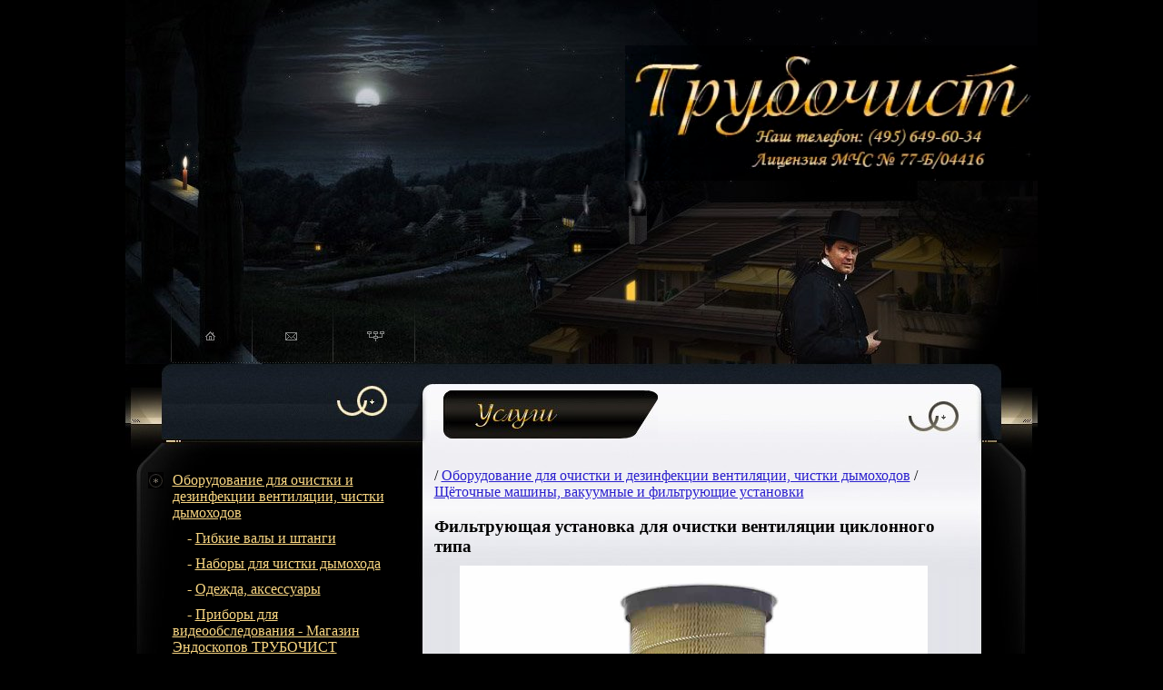

--- FILE ---
content_type: text/html; charset=utf-8
request_url: https://www.sweephelp.ru/shop/index.php?productID=312
body_size: 7243
content:
 <!DOCTYPE html PUBLIC "-//W3C//DTD XHTML 1.0 Transitional//EN" "http://www.w3.org/TR/xhtml1/DTD/xhtml1-transitional.dtd">
<html xmlns="https://www.w3.org/1999/xhtml">
<head>
<meta charset="utf-8" >
<meta name="viewport" content="width=device-width, initial-scale=1" >
<link rel="SHORTCUT ICON" href="/favicon.ico" />
<link rel="stylesheet" href="style0.css" type="text/css" />
<link  type="text/css" rel="stylesheet" href="/style1.css?v=7" media="screen">
<link rel="stylesheet" href="/style_m.css?ver=7" media="(max-width: 900px)">
<script src="/js/jquery-1.js"></script>
<meta http-equiv="Content-Type" content="text/html; charset=UTF-8" />	
<title>Установка для сбора удаляемой из вентиляции пыли</title>
<meta name="Description" content="Фильтрующая установка для очистки вентиляции циклонного типа">
<meta name="KeyWords" content="фильтрующая установка, чистка вентиляции" >
<link rel="canonical" href="/shop/index.php?productID=312"/>
<script language="javascript">
<!--


	function open_window(link,w,h)
	{
		var win = "width="+w+",height="+h+",menubar=no,location=no,resizable=yes,scrollbars=yes";
		newWin = window.open(link,'newWin',win);
		newWin.focus();
	}

	function open_printable_version(link)
	{
		var win = "menubar=no,location=no,resizable=yes,scrollbars=yes";
		newWin = window.open(link,'perintableWin',win);
		newWin.focus();
	}

	function confirmDelete(id, ask, url) 
	{
		temp = window.confirm(ask);
		if (temp) //delete
		{
			window.location=url+id;
		}
	}

	

	function confirmUnsubscribe() 
	{
		temp = window.confirm('Вы уверены, что хотите отменить регистрацию в магазине?');
		if (temp) //delete
		{
			window.location="index.php?killuser=yes";
		}
	}

	function validate() 
	{
		if (document.subscription_form.email.value.length<1)
		{
			alert("Пожалуйста, вводите email правильно");
			return false;
		}
		if (document.subscription_form.email.value == 'Email')
		{
			alert("Пожалуйста, вводите email правильно");
			return false;
		}
		return true;
	}
	function validate_disc()
	{
		if (document.formD.nick.value.length<1)
		{
			alert("Пожалуйста, введите Ваш псевдоним");
			return false;
		}

		if (document.formD.topic.value.length<1)
		{
			alert("Пожалуйста, введите тему сообщения");
			return false;
		}

		return true;
	}
	function validate_search()
	{

		if (document.Sform.price1.value!="" && ((document.Sform.price1.value < 0) || isNaN(document.Sform.price1.value)))
		{
			alert("Цена должна быть положительным числом");
			return false;
		}
		if (document.Sform.price2.value!="" && ((document.Sform.price2.value < 0) || isNaN(document.Sform.price2.value)))
		{
			alert("Цена должна быть положительным числом");
			return false;
		}

		return true;
	}

-->
</script>
</head>

	<body>	
<div id="main_table">
<div id="mmm" onclick="sh_menu()"><svg focusable="false" viewBox="0 0 24 24"><path d="M3 18h18v-2H3v2zm0-5h18v-2H3v2zm0-7v2h18V6H3z"></path></svg></div>
	<div id="top">
		<div class="yashare-auto-init" data-yashareL10n="ru" data-yashareQuickServices="yaru,vkontakte,facebook,twitter,odnoklassniki,gplus" data-yashareTheme="counter"></div> 
		<div id="logo">
		<a href="/" title="трубочист"><img src="/img/logo77.jpg" width=100% alt="трубочист" title="Сайт трубочиста"/></a>
		</div>
		<div id="map">
			<img src="/img/map.jpg" alt="трубочист" usemap="#map1" />' 

			<map name="map1" id="map1">
			<area shape="rect" coords="0,0,89,39" href="/" alt="Трубочист - главная" title="Трубочист - Главная" />
			<area shape="rect" coords="90,0,180,39" href="mailto:info@sweephelp.ru" alt="Трубочист - Email" title="Написать письмо трубочисту"/>
			<area shape="rect" coords="180,0,278,39" href="/map.php" alt="Трубочист - Карта сайта" title="Трубочист - Карта сайта" />'
			</map>
		</div>
	</div>
<div id="mid">
 <div id="left1" > 
  <div id="left2"><img src="/img/but_uslr.jpg" alt="Услуги трубочиста"></div>
  <div id="centr"> 
   <div id="left_menu1"> 		  <table id="uslugi">

	
	
	<tr>
	
	<td valign="top"><img src="/img/bul.jpg" alt="" />&nbsp;</td>

	<td>

		
		
  											<a href="index.php?categoryID=92" 
							>Оборудование для очистки и дезинфекции вентиляции, чистки дымоходов</a>
			<br />
  		
	</td></tr>

	
	
	<tr>
	
	<td valign="top">&nbsp;</td>

	<td>

					&nbsp;&nbsp;&nbsp;
		
		 - 
  											<a href="index.php?categoryID=101" 
												class="standardsmall" 
				>Гибкие валы и штанги</a>
			<br />
  		
	</td></tr>

	
	
	<tr>
	
	<td valign="top">&nbsp;</td>

	<td>

					&nbsp;&nbsp;&nbsp;
		
		 - 
  											<a href="index.php?categoryID=108" 
												class="standardsmall" 
				>Наборы для чистки дымохода</a>
			<br />
  		
	</td></tr>

	
	
	<tr>
	
	<td valign="top">&nbsp;</td>

	<td>

					&nbsp;&nbsp;&nbsp;
		
		 - 
  											<a href="index.php?categoryID=109" 
												class="standardsmall" 
				>Одежда, аксессуары</a>
			<br />
  		
	</td></tr>

	
	
	<tr>
	
	<td valign="top">&nbsp;</td>

	<td>

					&nbsp;&nbsp;&nbsp;
		
		 - 
  											<a href="index.php?categoryID=104" 
												class="standardsmall" 
				>Приборы для видеообследования - Магазин Эндоскопов ТРУБОЧИСТ</a>
			<br />
  		
	</td></tr>

	
	
	<tr>
	
	<td valign="top">&nbsp;</td>

	<td>

					&nbsp;&nbsp;&nbsp;
		
		 - 
  											<a href="index.php?categoryID=106" 
												class="standardsmall" 
				>Удаление жировых отложений</a>
			<br />
  		
	</td></tr>

	
	
	<tr>
	
	<td valign="top">&nbsp;</td>

	<td>

					&nbsp;&nbsp;&nbsp;
		
		 - 
  											<a href="index.php?categoryID=102" 
												class="standardsmall" 
				>Щётки для чистки вентиляции, ерши для чистки дымоходов</a>
			<br />
  		
	</td></tr>

	
	
	<tr>
	
	<td valign="top">&nbsp;</td>

	<td>

					&nbsp;&nbsp;&nbsp;
		
		 - 
  								<strong style="color:#f8efc7">
			Щёточные машины, вакуумные и фильтрующие установки	
			</strong>
			<br />

  		
	</td></tr>

	
	
	<tr>
	
	<td valign="top">&nbsp;</td>

	<td>

					&nbsp;&nbsp;&nbsp;
		
		 - 
  											<a href="index.php?categoryID=103" 
												class="standardsmall" 
				>Ядра, пробойники, инструмент для удаления завалов</a>
			<br />
  		
	</td></tr>

	
	
	<tr>
	
	<td valign="top">&nbsp;</td>

	<td>

					&nbsp;&nbsp;&nbsp;
		
		 - 
  											<a href="index.php?categoryID=107" 
												class="standardsmall" 
				>Дезинфекция вентиляции</a>
			<br />
  		
	</td></tr>

	
	
	<tr>
	
	<td valign="top"><img src="/img/bul.jpg" alt="" />&nbsp;</td>

	<td>

		
		
  											<a href="sale-of-chimneys.php" 
							>Дымоходы из нержавеющей стали сэндвич</a>
			<br />
  		
	</td></tr>

	
</table>
	<form action="index.php" method=get>


	
Поиск:
			<input type="text" name="searchstring" size="20" class="login"
				value="">
<input type="image" border=0 src="images/search_button.gif">

		<!--
				-->

	</form>
<br />
  <a class="faq_gray" href="javascript:open_window('cart.php',400,300);">Корзина</a> <table>
				<tr>
			<td>

 									<div class="cart" id="shpcrtgc">(нет товаров)</div>
					<div class="cart" id="shpcrtca"><br /></div>
 				
			</td>
		</tr>
		</table>	<a class=cartsmall href="index.php?shopping_cart=yes">Оформить заказ >></a>
<br /><br /><br />
<p class="segoe">Сертификаты</p>
		  <table class="uslugi">
                <tr><td>&nbsp;</td><td><a href="/shop/index.php?page=sertificat">Сертификаты соответствия на оборудование ТМ © Трубочист</a></td></tr>		  
			</table>
<p class="segoe">Инструкции</p>
		  <table class="uslugi">
                <tr><td>&nbsp;</td><td><a href="/shop/index.php?show_aux_page=1">Инструкции на оборудование<br>ТМ © Трубочист</a></td></tr>		  
			</table>	
			
<p class="segoe">Услуги</p>
		  <table class="uslugi">
                <tr><td>&nbsp;</td><td><a href="/obsled_dymohodov.php">обследование дымоходов</a></td></tr>		  
		  <tr><td> </td><td><a href="/chistka-dymohoda">чистка дымоходов</a></td></tr>
		  <tr><td></td><td><a href="/chistka_ventilyacii.php">очистка вентиляции</a></td></tr>
		  <tr><td></td><td><a href="/chistka_kaminov.php">чистка каминов</a></td></tr>
		  <tr><td></td><td><a href="/chistka-pechi">чистка печей</a></td></tr>
		  <tr><td></td><td><a href="/remont_kamina.php">ремонт каминов</a></td></tr>
		  <tr><td></td><td><a href="/remont-pechi">ремонт печей</a></td></tr>
		  <tr><td></td><td><a href="/kladka-kamina">кладка каминов</a></td></tr>
		  <tr><td></td><td><a href="/kladka-pechi">кладка печей</a></td></tr>
		  <tr><td></td><td><a href="/kladka-barbekyu">кладка барбекю</a></td></tr>
		   <tr><td></td><td><a href="/montazh-kaminov">монтаж каминов</a></td></tr>
		  <tr><td></td><td><a href="/chimney-installation">монтаж дымоходов</a></td></tr>
		  <tr><td></td><td><a href="/montazh-pechej">монтаж печей</a></td></tr>
		  <tr><td></td><td><a href="/oblitsovka-pechi">облицовка печей</a></td></tr>
		  <tr><td></td><td><a href="/remont_dymohodov.php">ремонт дымоходов</a></td></tr>
		  <tr><td></td><td><a href="/dogovor_uslug.php">договор обслуживания</a></td></tr>
		  </table>
<br /><br />
	<a href="/contacts.php" class="segoe">Контакты</a>
   
      <div class="t-my">
<img src="/img/russian-chimney-sweeps.jpg" alt="Лого Профессионального сообщества трубочистов России">
<p><a href="https://t.me/+5uXy-7yM7MYwOWUy">Профессиональное сообщество трубочистов России.</a></p>
<p>Делимся опытом, обсуждаем насущные проблемы.</p>
<p>Группа в telegram:</p>
<p><a href="https://t.me/+5uXy-7yM7MYwOWUy"><img src="/img/t-my-chimney.jpg" alt="QR-код группы в телеграмм Сообщества трубочистов России"></a>
<p id="t-my-bottom"><a href="https://t.me/+5uXy-7yM7MYwOWUy">https://t.me/+5uXy-7yM7MYwOWUy</a></p>
	</div>   
   </div>
  <div id="content"> 
            		
																			/ <a class="cat_kr" href="index.php?categoryID=92">Оборудование для очистки и дезинфекции вентиляции, чистки дымоходов</a>
																/ <a class="cat_kr" href="index.php?categoryID=105">Щёточные машины, вакуумные и фильтрующие установки</a>
							
<br /><br />

<table width="97%" border="0" cellspacing="1" cellpadding="2">
<tr>
<td valign="top" colspan="2" id="one"> 
	<h1>Фильтрующая установка для очистки вентиляции циклонного типа </h1></td></tr>
<tr><td width="200px" align="center">

<div class="highslide-gallery">		<a href="products_pictures/ciclon-sw.jpg" class="highslide" onclick="return hs.expand(this)">	
				<img src="products_pictures/ciclon-sw.jpg" 
					alt='Фильтрующая установка для очистки вентиляции циклонного типа ' title='Фильтрующая установка для очистки вентиляции циклонного типа ' border="0" />


	</div>

												 
			</td>
		</tr>

		 


		<form action="index.php?productID=312" method="post" name="MainForm1_312">

		
		
		
 
<tr><td>
		
											
						
							
								

						

	<tr><td colspan="2" style="padding: 10px">
<div><h2>Описание товара:</h2>
					<p><p>Фильтрующие установки циклонного типа нашли широкое применение в различных отраслях экономики. Их основным преимуществом является отсутствие сменных фильтрующих элементов, что существенно сокращает эксплуатационные расходы.</p>
<p>Очистка систем вентиляции выполняется внутри помещения, в связи с чем фильтрующая установка циклонного типа для очистки вентиляции имеет сменный фильтрующий элемент, который необходим для тонкой очистки отработанного воздуха. Но этот элемент предельно прост: это сложенная в два слоя фильтровальная ткань, расположенная под верхней крышкой. Её замена занимает не больше одной минуты, а одного квадратного метра ткани хватит на долгий период эксплуатации установки.</p>
<p>Фильтрующая установка циклонного типа для очистки вентиляции, размещена на двух колёсной тележке, что существенно упрощает её транспортировку, к месту выполнения работ. </p>
<p>Места присоединения воздуховодов имеют конусовидную форму, для быстрого и комфортного присоединения. Фиксация гибких воздуховодов осуществляется аспирационными хомутами.
<h2>Технические характеристики</h2>
<p>Габаритные размеры 1350х620х470 (В/Ш/Г) </p>
<p>Вес </p>
<p>Диаметр присоединяемого воздуховода - 250 мм. </p></p>
					</div> 
</td></tr>	<tr><td colspan="2" align="center">


						 
	
	<table width="194px" cellspacing="0" cellpadding="0" align="center">
												<tr>
													<td class="price"><span>97,000.00руб</span> </td>
													<td>



			<form action="index.php?categoryID=105&prdID=312" method=post
						name="HiddenFieldsForm_312" >
						

				
						
														<button onclick="javascript:open_window('cart.php?addproduct=312',400,300);" style="padding:0.5em 1em;margin:0 1em">Купить</button>

							
										
							
			</form>
			
	
		

</td>
												</tr>
											</table>

		


</td></tr>

	
	
	  	  <tr>
		<td colspan="2" style="padding-top: 20px"> 
			<h4> 
			<strong> 
				Рекомендуем посмотреть:
			</strong> 
			<h4>
				<div class="rekomend" border=0 width="80%">
				
									
													<a href="index.php?productID=202">
							<img border="0" src="./products_pictures/mini-new.jpg" style="float:right;max-width:25%"/>
							</a>
							<a href="index.php?productID=202">
								Вакуумная установка
							</a>
							<br style="clear:both" />
							
							<br />
											
							
					
							
					
									
													<a href="index.php?productID=282">
							<img border="0" src="./products_pictures/air_duct.jpg" style="float:right;max-width:25%"/>
							</a>
							<a href="index.php?productID=282">
								Гибкий воздуховод для чистки вентиляции
							</a>
							<br style="clear:both" />
							
							<br />
											
							
					
							
					
									
													<a href="index.php?productID=297">
							<img border="0" src="./products_pictures/protjag.jpg" style="float:right;max-width:25%"/>
							</a>
							<a href="index.php?productID=297">
								Щеточная машина для чистки вентиляции от пыли
							</a>
							<br style="clear:both" />
							
							<br />
											
							
					
							
					
								</div>
		</td>
	  </tr>
	  	  

	  <tr>
		<td colspan=2>
			<p class="pageSeparator">
			<p>
				<a name="inquiry"></a>
				
				<h4>Желаете купить, но есть вопросы?</h4>

				
				<p>
				<form name="form1" method="post" action="index.php#inquiry" style="width:99%"  onsubmit='return checkForm();'>
				Ваше имя:<br />
				<input name="customer_name" type="text" size="30" value="" style="width:90%;font-size:1em"><br />

				Email:<br />
				<input name="customer_email" type="text" size="30" value="" style="width:90%;font-size:1em">

				
				<input name="message_subject" type="hidden" size="40" value="Фильтрующая установка для очистки вентиляции циклонного типа " style="width:90%;font-size:1em">
				<br>
				Ваш вопрос: <br>
				<textarea name="message_text" cols="50" rows="10" style="width:90%;padding:0;font-size:1em"></textarea>
	<br><br>
	<input type="checkbox" value="0" name="terms" style="width:auto"> Я согласен с <a href="/terms1.html" target="_blank">Условиями использования</a> и <a href="/terms.html" target="_blank">Политикой конфиденциальности</a> 
	<br><br>
				
				<input type="submit" value="Oтправить" style="padding:0.5em">
				<input type="hidden" name="request_information" value="yes">
				<input type="hidden" name="productID" value="312">
				</p>

				</form>
<br />
					
	

</td></tr></table>




		<script language='JavaScript'>
	
		 function checkForm() {
	   if (!document.forms['form1'].terms.checked==true) {
        alert('Для продолжения необходимо согласиться с политикой конфиденциальности');
        return false;
    }
  }

		</script>
</div>
</div>
  </div> <!--centr  -->
 </div> <!--left1 -->
<div style="clear:both;"></div>
</div> <!--mid -->
 <div id="left3" > 
  <div id="left4">
<div class="vcard">
   <div class="fn org"> ООО «Трубочист»</div>
    <div class="adr">
     <span class="locality">143005, Московская область, город Одинцово</span>,<br />
     <span class="street-address">улица Можайское шоссе, дом. 8</span>    
    </div>
    <div>Тел.<span class="tel">+7(495)649-60-34</span></div>
     <span class="url">www.sweephelp.ru</span>
     <span class="geo">
     <span class="latitude">
     <span class="value-title" title="55.8364830"> </span>     
     <span class="longitude">
      <span class="value-title" title="37.5497810"> </span>
     </span>
     <span class="category">
      <span class="value-title" title="Камины, печи, Трубочисты"> </span>
     </span></span></span>
<p style="text-indent:0"><a href="/o_kompanii.php" title="О Компании Трубочист"> О Компании</a></p>
   </div>
<div id="count"><p>
<!--

		<script type="text/javascript" src="//yandex.st/share/share.js" charset="utf-8"></script>
<!-- Yandex.Metrika informer -->
<a href="https://metrika.yandex.ru/stat/?id=19424587&amp;from=informer"
target="_blank" rel="nofollow"><img src="https://metrika-informer.com/informer/19424587/3_1_FFFFFFFF_EFEFEFFF_0_pageviews"
style="width:88px; height:31px; border:0;" alt="Яндекс.Метрика" title="Яндекс.Метрика: данные за сегодня (просмотры, визиты и уникальные посетители)" class="ym-advanced-informer" data-cid="19424587" data-lang="ru"></a>
<!-- /Yandex.Metrika informer -->

<!-- Yandex.Metrika counter -->
<script type="text/javascript" >
   (function(m,e,t,r,i,k,a){m[i]=m[i]||function(){(m[i].a=m[i].a||[]).push(arguments)};
   m[i].l=1*new Date();
   for (var j = 0; j < document.scripts.length; j++) {if (document.scripts[j].src === r) { return; }}
   k=e.createElement(t),a=e.getElementsByTagName(t)[0],k.async=1,k.src=r,a.parentNode.insertBefore(k,a)})
   (window, document, "script", "https://mc.yandex.ru/metrika/tag.js", "ym");

   ym(19424587, "init", {
        clickmap:true,
        trackLinks:true,
        accurateTrackBounce:true,
        webvisor:true
   });
</script>
<noscript><div><img src="https://mc.yandex.ru/watch/19424587" style="position:absolute; left:-9999px;" alt="" /></div></noscript>
<!-- /Yandex.Metrika counter -->

<!--/noindex-->
<!-- Google отслеживание -->
<script type="text/javascript">
  var _gaq = _gaq || [];
  _gaq.push(['_setAccount', 'UA-37986805-2']);
  _gaq.push(['_trackPageview']);
  (function() {
    var ga = document.createElement('script'); ga.type = 'text/javascript'; ga.async = true;
    ga.src = ('https:' == document.location.protocol ? 'https://ssl' : 'http://www') + '.google-analytics.com/ga.js';
    var s = document.getElementsByTagName('script')[0]; s.parentNode.insertBefore(ga, s);
  })();
function sh_menu(sw){
if ($('#left_menu1').css('display')=='none'){$('body,html').animate({'scrollTop':0}, 300);$('#left_menu1').show(300); return 0;} else { $('#left_menu1').hide(300); return 0;}}
</script>
</noscript>

<script>
function sh_menu(sw){
if ($('#left_menu1').css('display')=='none'){$('body,html').animate({'scrollTop':0}, 300);$('#left_menu1').show(300); 
return 0;} else { $('#left_menu1').hide(300); return 0;}}
</script>


<!-- BEGIN JIVOSITE CODE  -->
<script type='text/javascript'>
(function(){ var widget_id = '8xxu7spbs0';var d=document;var w=window;function l(){var s = document.createElement('script'); s.type = 'text/javascript'; s.async = true;s.src = '//code.jivosite.com/script/widget/'+widget_id; var ss = document.getElementsByTagName('script')[0]; ss.parentNode.insertBefore(s, ss);}if(d.readyState=='complete'){l();}else{if(w.attachEvent){w.attachEvent('onload',l);}else{w.addEventListener('load',l,false);}}})();
</script>
<!--  END JIVOSITE CODE -->
<br><span style="color:#FFFFFF;font-size:0.8em">© ООО «Трубочист», 2008-2024гг.</span>
</div>
<div class="nopc tlf"><a href="tel:+74956496034" title="позвонить трубочисту"><img src="/img/tel.png" alt="трубочист"></a></div>
<div style="position:fixed;right:100%;"><script async="async" src="https://w.uptolike.com/widgets/v1/zp.js?pid=lfbc5ed594a23af8e84466a2bf68899140fa06d809" type="text/javascript"></script></div><div style="position:fixed;right:100%;"></div></body>
</html>

--- FILE ---
content_type: text/css; charset=utf-8
request_url: https://www.sweephelp.ru/shop/style0.css
body_size: 887
content:
* {
  margin: 0;
  padding: 0;
}

body {
  background-color: #000000;
  
}
img {
  border: none;
}
td {
  vertical-align: top;
}
a {
  color: #f9d681;
  font: 14px Times New Roman;
  text-decoration: underline;
}
a:hover {
  text-decoration: none;
}

p {
  color: #000;
  font: 14px Times New Roman;
  margin-bottom: 5px;
}
#main_table {
  width: 1005px;
  margin: 0 auto;
}
#top {
  background-image: url(/img/bg_top.jpg);
  height: 400px;
  vertical-align: top;
}
#logo {
  padding-left: 550px;
  padding-top: 25px;
}
#map {
  float:left;
  padding-left: 50px;
  padding-top: 203px;
}
#mid {
  background-image: url(/img/bg_mid.jpg);
  background-position: 0 0;
}

#mid_top {
  background-image: url(/img/bg_midtop.jpg);
  width: 100%;
  background-repeat: no-repeat;
}
#mid_top td{
  padding: 25px 0 0 50px;
  height: 90px;
  vertical-align: top;
}

#bot {
  background-image: url(/img/bg_bot.jpg);
  background-repeat: no-repeat;
  height: 200px;
}

#text {
  margin: 0 80px 0 30px;
}

#text a {
  color: #4a3400;
}

#uslugi {
  margin-left: 30px;
  color: #f9d681;
}
#uslugi td {
  padding: 5px;
}

#menu {
  margin-top: 40px; margin-left: 20px;
}

#menu td {
  padding: 5px;
}
#copyright td {
  padding: 30px 0 0 70px;
}
#copyright p {
  color: #f9f9fa;
  font-size: 12px;
}
h1 {
  color: #000;
  font: bold 17px Times New Roman;
  margin-bottom: 10px;
}
.formtext, .formtextarea {
  width: 90%;
  margin: 5px 0;
}

.formtextarea {
  height: 150px;
}

.one {
  margin: 10px 0;
  border-bottom: 2px dotted #aaa;
}

h2 {
    color: #000;
  font: bold 16px Times New Roman;
}

h2 a {
    color: #000;
  font: bold 17px Times New Roman;
  text-decoration: underline;
}
.otvet {
   text-align: right;
}

#price tr {
  border: solid 2px #c1c1c2;
}

#price td {
  padding: 10px;
}

#price {
  color: #000;
  font: 15px Times New Roman;
  
}
.prim ul {
  margin-left: 0px;
}
#text ul {
  margin-left: 70px;
  color: #000;
  font: 14px Times New Roman;
  margin-bottom: 5px;
}

.prim, .prim ul li {
  font-size: 12px;
}

#photog td{
  padding: 10px;
}

#t_cat td{
   padding: 10px; 
}

.br {
  height: 20px;
}

textarea {font-family: Verdana, Arial, Helvetica, sans-serif; font-size: 10px; color:#333333;}

.pole_zakaz {
	font-family: Verdana, Arial, Helvetica, sans-serif;
	font-size: 10px;
	padding-right: 0px;
	padding-left: 0px;
	margin-left: 0px; 
	margin-right: 0px;
	margin-top: 0px; 
	margin-bottom: 10px;
	text-align: left;
	font-weight: normal;
}

.text {
	font-family: Verdana, Arial, Helvetica, sans-serif;
	font-size: 10px;
	padding-right: 0px;
	padding-left: 0px;
	margin-left: 5px; 
	margin-right: 5px;
	margin-top: 0px; 
	margin-bottom: 5px;
}

.of_zak a {
  font-size: 20px;
}

#cp {
  color: #fdfdfd;
  margin-left: 40px;
}

#cp td {
  padding-top: 20px;
}

.cat {
  font-weight: bold;
}

.compare_table td{padding:0.5em;border:1px solid #000;}
.compare_table img{max-width:200px;}


--- FILE ---
content_type: text/css; charset=utf-8
request_url: https://www.sweephelp.ru/style1.css?v=7
body_size: 3708
content:
*{margin:0;padding:0}body{background-color:#000000}ul{list-style:disc}img{border:none}td{vertical-align:top}a{color:#f9d681;font:1em Times New Roman;text-decoration:underline}a:hover{text-decoration:none;color:#f8efc7}p{color:#000;font-size:1em;font-family:"Times New Roman";margin-bottom:5px;margin-top:15px;line-height:1.2em;text-align:justify;text-indent:0}table{border-spacing:0}table td{padding:0} .select select{position:absolute;width:190px;height:30px;left:0;top:0;opacity:.4;filter:alpha(opacity=40)}.select select.transparent{opacity:0;filter:alpha(opacity=0)}.select{display:inline-block;position:relative}.select span{background-image:url('/img/select_bg.png');display:block;cursor:pointer;height:30px;line-height:30px;text-align:left}.select .left{background-position:0 0;padding-left:10px;background-repeat:no-repeat}.select .button{background-position:right -80px;padding-right:30px;background-repeat:no-repeat}.select .center{background-position:left -40px;background-repeat:repeat-x;width:150px} #main_table{width:1005px;margin:0 auto}#top{position:relative;background-image:url(/img/bg_top.jpg);height:400px;vertical-align:top;background-repeat:no-repeat}#logo{padding-left:550px;padding-top:50px}#map{float:left;padding-left:50px;padding-top:260px;position:absolute;top:78px}#mid{background-position:0 0;height:100%;position:relative;overflow:visible}#mid_top{background-image:url(/img/bg_midtop.jpg);width:100%;background-repeat:no-repeat}#mid_top td{padding:25px 0 0 50px;height:90px;vertical-align:top}#bot{background-image:url(/img/bg_bot.jpg);background-repeat:no-repeat;height:200px}#text{margin:0 80px 0 50px}#text a,article a,#content a{color:#2b20ce}article a:hover{color:#f76f54;text-decoration:underline}#uslugi, .uslugi{margin-left:20px}#uslugi td,.uslugi td{padding:5px}#menu{margin-top:10px;margin-left:20px}#menu td{padding:5px}#copyright td{padding:50px 0 0 70px}#copyright p{color:#f9f9fa;font-size:12px;text-indent:0}h1{color:#000;font:bold 1.2em Times New Roman;margin-bottom:10px}.formtext,.formtextarea{width:90%;margin:5px 0}.formtextarea{height:150px}.one{margin:0;border-bottom:2px dotted #aaa}h2,h3,h4,h5,h6,h7,h8{color:#000;font:bold 1.17em Times New Roman;margin-top:20px;margin-bottom:10px}h2 a{color:#000;font:bold 1.17em Times New Roman;text-decoration:underline}.otvet{text-align:right}#price tr{border:solid 2px #c1c1c2}#price td{padding:10px}#price{color:#000;font:15px Times New Roman}.prim ul{margin-left:0}#text ul{margin-left:70px;color:#000;font:14px Times New Roman;margin-bottom:5px}.prim,.prim ul li{font-size:12px}#photog td{padding:10px}#t_cat td{padding:10px}.br{height:20px}textarea{font-family:Verdana,Arial,Helvetica,sans-serif;font-size:10px;color:#333333}.pole_zakaz{font-family:Verdana,Arial,Helvetica,sans-serif;font-size:10px;padding-right:0;padding-left:0;margin-left:0;margin-right:0;margin-top:0;margin-bottom:10px;text-align:left;font-weight:normal}.text{font-family:Verdana,Arial,Helvetica,sans-serif;font-size:10px;padding-right:0;padding-left:0;margin-left:5px;margin-right:5px;margin-top:0;margin-bottom:5px}.of_zak a{font-size:20px}#copyright li a{font-size:12px}#copyright ul{padding-left:10px}.tab_kuz td{padding:10px}#elm1{height:500px}hr{margin:15px 0}#rubric a{color:#000000;text-decoration:none}#rubric a:hover{text-decoration:underline}#add_rubric a{color:#F9D681;text-decoration:none}#add_rubric a:hover{text-decoration:underline}.newannon fieldset{padding:10px 10px;font-size:0.8em}.newannon legend{font-size:0.8em}.catalog{padding:2px 2px;border:1px solid black;border-spacing:0;border-collapse:collapse}.snip_table{border:1px solid;text-align:center;border-collapse:collapse}td.snip_table{border-spacing:0}.article{border-collapse:collapse}.article td{border:1px solid;border-spacing:0;padding:5px;font-size:14px}.price,.price td{border:1px solid black;padding:5px;border-spacing:0;border-collapse:collapse;font:13px Arial;vertical-align:middle}.price th{padding:0.5em}.price h2{font-size:18px}.price h3{font-size:14px}#uslugi p,#menu2 p,.uslugi p{color:#f8efc7;text-indent:0;border:1px #f8efc7 dotted;padding:3px}.article{margin:10px 10px 15px 10px}h3 a{font:bold 14px Verdana}li{margin-bottom:5px;text-align:justify}ul,ol{margin-top:0.6em; list-style-position:outside;font-size:1em;margin-left:15px;margin-bottom:5px}.yashare-auto-init, .ya-share2{position:absolute;width:300px;right:150px;bottom:-75px;text-align:right;z-index:100}#left1{width:100%;background:url("/img/bg_midtop.jpg");position:relative;overflow:hidden;background-repeat:no-repeat;box-sizing:border-box}#left2{position:absolute;left:350px;top:30px;overflow:visible;height:100%}#left_menu1{float:left;width:300px;height:100%;overflow:visible;box-sizing:border-box}#centr{position:relative;margin-top:115px;background:url(/img/bg_mid.jpg);float:left;overflow:visible;height:100%;box-sizing:border-box}#content{float:left;width:590px;padding-right:60px;padding-left:40px;padding-bottom:0.5em;height:100%;position:relative}#mmm{display:none;}#left3{width:1005px;margin:0 auto;/* background-image:url(/img/bg_bot.jpg);*/height:150px;position:relative;margin-top:0}#left4{width:100%;margin:0 auto;position:relative;padding-top:0px;padding-left:70px;box-sizing:border-box}#count{right:0;width:460px;bottom:0;float:left;}.podzag{font-family:Verdana;font-size:110%;font-weight:normal}#menu2{margin-top:-5px}.menu_art p{color:#fff;font-size:0.9em}.div_left{float:left}.r10{margin-right:10px}.vcard{color:#fff;font-size:12px;width:29%;float:left}.beg_stroka{position:relative;left:685px;width:205px;font-size:0.9em;color:#F9D681}#left_menu1 form,#cart_info{margin-left:50px;margin-top:2em;color:#f9d681}.faq_gray,.cartsmall{margin-left:50px}.perezvon{color:#0c0c0c;font-size:1.3em;display:block;position:fixed;width:200px;height:30px;right:-5px;top:1px;border-radius:15px;padding:7px;text-align:center;z-index:1010;cursor:pointer}.perezvon a{color:#0c0c0c;font-size:1em}.cent1{color:#f9d681;position:fixed;width:500px;top:10%;left:50%;margin-left:-280px;margin-top:20px;box-shadow:rgba(0,0,0,0.506) 0 0 15px 0;border:1px solid black;border-radius:10px;height:300px;background:#1a212b;padding:10px;display:none;z-index:1000}.cent1 table{margin-left:30px;border-spacing:7px 5px}.cent1 input,.cent1 textarea{font-size:0.9em}.cent1 button{font-size:0.8em;padding:3px;margin:0;border-color:#fff}.cent1 td{font-size:1.1em;vertical-align:top}.of_zak{width:100%;text-align:center}#c22:hover{transform:rotate(270deg);transition:transform 1s linear;-o-transform:rotate(270deg);-ms-transform:rotate(270deg);-moz-transform:rotate(270deg);-webkit-transform:rotate(270deg)}#c22{transform:rotate(0deg);transition:transform 1s linear;-o-transform:rotate(0deg);-ms-transform:rotate(0deg);-moz-transform:rotate(0deg);-webkit-transform:rotate(0deg);background-image:url('/tel.svg');width:45px;height:45px;display:block;float:left;margin-right:-5em;background-position:center;background-repeat:no-repeat;position:absolute;left:20px}.perezvon button{border-radius:24px;background:#08b8e8;width:175px;height:46px;white-space:nowrap;border:none;cursor:pointer;color:#FFF;padding-top:0.1em}.figure{margin:0.5em;}figure p. .figure p{text-indent:0;text-align:center} figcaption,figcaption p, .figure p{font-size:0.9em;font-style:italic;text-align:center}.menu{margin-left:3em;padding:0} .podmenu{margin-left:0.1em}.podmenu p{color:#FFF;font-size:0.9em;text-align:left}.menu li{font-size:1.4em;color:#f9d681;line-height:1.9em;list-style:disc;padding-left:0;list-style-position:outside}.menu p{color:#FFFFFF;text-indent:0;font-size:1.1em}.podmenu li{list-style:none;font-size:0.75em;background:none;padding:0;text-align:left;line-height:1.4em}.segoe{font-family:'Times New Roman','Arial';font-size:1.2em;color:#f9d681;text-indent:0}
#lightbox_bg,#lightbox_bg1{display:block;width:100%;height:100%;padding:1em 0 1em 0}
#lightbox_window,#lightbox_window1{display:block;-moz-box-shadow:5px 5px 26px rgba(0,0,0,0.5);-webkit-box-shadow:5px 5px 26px rgba(0,0,0,0.5);box-shadow:5px 5px 26px rgba(0,0,0,0.5);-moz-border-radius:8px;-webkit-border-radius:8px;border-radius:8px}
.modal_okno_container,.modal_okno_container1{position:relative}.modal_okno_container .lw_close,.modal_okno_container1 .lw_close1{display:block;width:26px;height:25px;position:absolute;top:20px;right:20px;background:url(/img/close.png) 0 0 no-repeat;cursor:pointer}.modal_okno_container .lightbox_window_content,.modal_okno_container1 .lightbox_window_content1{padding:37px 47px;font-size:11pt}.lightbox_window_content .title_level_1,.lightbox_window_content1 .title_level1_1{padding:0 0 22px;text-align:left;font-weight:400;font-size:18pt}.lightbox_window_content .form_content .input_line,.lightbox_window_content1 .form_content .input_line1{padding:0 52px 20px 0}.lightbox_window_content .form_content .input_line.for_textarea,.lightbox_window_content1 .form_content1 .input_line1.for_textarea{padding:0 26px 20px 0}.lightbox_window_content .form_content .input_line.for_checkbox,.lightbox_window_content1 .form_content1 .input_line.for_checkbox{margin:-5px 0 0;padding:0 0 20px}.lightbox_window_content .form_content .block_submit{position:relative;padding:0 44px 0 0}.lightbox_window_content .form_content .block_submit .button_red{width:100%}.button_red{display:inline-block;width:auto;height:50px;padding:0 22px;line-height:50px;vertical-align:top;text-transform:uppercase;text-decoration:none;text-align:center;color:#fff;font-size:12pt;font-weight:500;background:#da0000;cursor:pointer;-moz-border-radius:2px;-webkit-border-radius:2px;border-radius:2px}.lightbox_window_content .form_content .block_submit .icon_ajax_animation{display:block;width:16px;height:16px;overflow:hidden;position:absolute;top:18px;right:20px;z-index:5}.lightbox_window_content .title_level_1{padding:0 0 22px;text-align:left;font-weight:400;font-size:18pt}.lightbox_window_content .form_content .input_line input[type=text].input_user_telephone{padding:13px 12px 13px 38px;background:url(/img/telephone.png) 12px center no-repeat;width:100%}.input_user_email{padding:13px 12px 13px 38px;background:url(/img/email.png) 12px center no-repeat;width:100%}.lightbox_window_content .form_content .input_line input[type=text],.lightbox_window_content .form_content .input_line input[type=password],.lightbox_window_content .form_content .input_line textarea{width:100%}textarea{width:200px;height:60px;padding:13px 12px;font-size:11pt;color:#383838;background-color:#fff;border:1px solid #858585;resize:none;border-radius:3px;-moz-border-radius:3px;-webkit-border-radius:3px}.f25-100{width:25%;margin:0;margin-right:1%;display:inline-block}.f30-100{width:32%;margin:0;margin-right:0.5%;display:inline-block} .f50-100{width:49%;margin:0;display:inline-block} .f70-100{width:70%;margin:0;float:left}.f100{width:98%;clear:both;margin:auto;}.furanflex{width:290px;height:300px;float:right}figure img,figure p {width:99%;display:inline-block;text-align:center}.figure img{display:inline-block;text-align:center}blockquote{border-left:5px solid #000;padding-left:0.5em}blockquote,blockquote p{font-style:italic}.clear{clear:both}.nopc{display:none}.nomob{display:block}.tr_s td,.tr_s p{font-weight:bold;background-color:#EAEAEA;text-align:center}.left{text-align:left}.right{text-align:right}@media print{.printSelected > *{display:none} .printSelected >.printSelection{display:block;padding:0} .logo td{border-spacing:0;border-collapse:collapse;font-size:0.7em;vertical-align:top;margin:0;padding:0}h1{font-size:0.9em}.price tr{border:solid 2px #000}.price td{padding:0.5em;border:solid 1px #000;border-spacing:0;border-collapse:collapse}.price{color:#000;font:12px Times New Roman}.tr_s{font-weight:bold}.price{border:solid 1px #000;border-spacing:0;border-collapse:collapse} }.printSelection{display:none}.padding-left3{padding-left:3%;}th p{margin:0;padding:0.5em;text-align:center;font-weight:bold !important;}.price p{font-size:1.15em; font-family: Times;}.zona{width:67%;float:left;}.zona p{color:#fff;font-size:0.8em;margin:0 0 0 2.5em;} .c2 img{display:inline-block;width:65%;} .c2{text-align:center;margin:1em 0.5%;border:1px solid #cecece;padding:0.5em;box-sizing:border-box;} .c2 p{margin:0;line-height:1.2em}.highslide-gallery img{max-width:90%}.ps td{text-align:center;font-size:1.3em !important;font-weight:bold;padding:0.5em !important;}
.f-right{float:right;margin-left:1%;margin-right:0;} .fl-center{display:flex;align-items:center;justify-content:center;}
.tlf{position:fixed;top:1em;right:0.5em;background-color: #fff;padding: 0.5em;border-radius: 15%; box-shadow: 0px 0px 10px #000;}
.sovet{font-style: italic; padding: 0.5em 1em 1em 1em;border: 1px solid #bbbbbb;box-shadow: 3px 3px 8px 7px #cecece; width: 92%; margin: 2em auto;border-radius: 0.5em;}
.t-my{text-align:center;margin:2em 1em 3em 1em;}.t-my p{text-align:center;color:#fff}.t-my img{width:85%}
.col50{flex-basis:50%;display:flex}.col30{flex-basis:33%;display:flex} .col30 img{width:100%} .col2{display: flex;    align-content: space-between; flex-wrap: wrap; flex-basis: 100%;} .col2 div{flex-basis:100%} .pleft p{text-align:left} .pcenter p{text-align:center}
#menu_norms a, #menu_norms span{display: inline-block; padding: 0.2em 0.5em;;margin-right: 0.2em;}
#menu_norms a:hover{background-color:#f9d670;text-decoration: none;}
#menu_norms .act{background-color:#f9d670}
#menu_norms{border-bottom: 1px solid #000;border-top: 1px solid #000;margin-bottom: 1em;}
.kolonki{display:flex;gap:0.5em;}.kolonki img{width:100%}.kolonki p{margin-top:0;}
.right-col{padding-left:0.5em;border-left:1px solid #dbdbdb;}

--- FILE ---
content_type: text/css; charset=utf-8
request_url: https://www.sweephelp.ru/style_m.css?ver=7
body_size: 2069
content:
*{margin:0;padding:0}body{background-color:#000000;width:99%;box-sizing:border-box;margin:0 auto}.net{display:none}img{border:none}td{vertical-align:top}a{color:#f9d681;font:1em Times New Roman;text-decoration:underline}a:hover{text-decoration:none;color:#f8efc7}p{color:#000;font:1em Times New Roman;margin-bottom:5px;text-align:justify;}table{border-spacing:0}table td{padding:0}.select select{position:absolute;width:190px;height:30px;left:0;top:0;opacity:.4;filter:alpha(opacity=40)}.select select.transparent{opacity:0;filter:alpha(opacity=0)}.select{display:inline-block;position:relative}.select span{background-image:url('/img/select_bg.png');display:block;cursor:pointer;height:30px;line-height:30px;text-align:left}.select .left{background-position:0 0;padding-left:10px;background-repeat:no-repeat}.select .button{background-position:right -80px;padding-right:30px;background-repeat:no-repeat}.select .center{background-position:left -40px;background-repeat:repeat-x;width:150px}#main_table{width:99%;margin:0 auto}#top{position:relative;background-image:none;height:auto;vertical-align:top;background-repeat:no-repeat}#logo{padding-left:28px;padding-top:0;width:90%}#map{display:none;float:left;padding-left:50px;padding-top:50px;position:absolute;top:78px}#mid{display:block;position:relative;background-image:none;background-color:#FEFEFE;border-radius:10px;padding:10px;//margin:5px;height:100%;padding-left:0;padding-right:0;padding-top:20px;padding-bottom:20px;width:100%}.yashare-auto-init{right:10px;bottom:20px;float:right}#mid_top{background-image:url(img/bg_midtop.jpg);width:100%;background-repeat:no-repeat}#mid_top td{padding:25px 0 0 50px;height:90px;vertical-align:top}#bot{background-image:url(img/bg_bot.jpg);background-repeat:no-repeat;height:200px}#text,article{margin:0.5em 0 0 0}#text a,article a{color:#4a3400}article a{}article a:hover{color:#f76f54;text-decoration:underline}#uslugi{margin:10px}#uslugi td{padding:5px}#menu{margin-top:10px;margin-left:2px}#menu td{padding:5px}#menu p{padding-right:20px}#copyright td{padding:50px 0 0 70px}#copyright p{color:#f9f9fa;font-size:12px;text-indent:0}h1{color:#000;font:bold 1.2em Times New Roman;margin-bottom:10px}.formtext,.formtextarea{width:90%;margin:5px 0}.formtextarea{height:150px}.one{margin:0 0;border-bottom:2px dotted #aaa}h2{color:#000;font:bold 1.17em Times New Roman}h2 a{color:#000;font:bold 1.0em Times New Roman;text-decoration:underline}.otvet{text-align:right}#price tr{border:solid 2px #c1c1c2}#price td{padding:10px}#price{color:#000;font:15px Times New Roman}.prim ul{margin-left:0}#text ul{margin-left:70px;color:#000;font:14px Times New Roman;margin-bottom:5px}.prim,.prim ul li{font-size:12px}#photog td{padding:10px}#t_cat td{padding:10px}.br{height:20px}textarea{font-family:Verdana,Arial;font-size:10px;color:#333333}.pole_zakaz{font-family:Verdana,Arial;font-size:10px;padding-right:0;padding-left:0;margin-left:0;margin-right:0;margin-top:0;margin-bottom:10px;text-align:left;font-weight:normal}.text{font-family:Verdana,Arial;font-size:10px;padding-right:0;padding-left:0;margin-left:5px;margin-right:5px;margin-top:0;margin-bottom:5px}.of_zak a{font-size:20px}#copyright li a{font-size:12px}#copyright ul{padding-left:10px}.tab_kuz td{padding:10px}#elm1{height:500px}hr{margin:15px 0}#rubric a{color:#000000;text-decoration:none}#rubric a:hover{text-decoration:underline}#add_rubric a{color:#F9D681;text-decoration:none}#add_rubric a:hover{text-decoration:underline}.newannon fieldset{padding:10px 10px;font-size:0.8em}.newannon legend{font-size:0.8em}.catalog{padding:2px 2px;border:1px solid black;border-spacing:0;border-collapse:collapse}.snip_table{border:1px solid;text-align:center;border-collapse:collapse}td.snip_table{border-spacing:0}.article{border-collapse:collapse}.article td{border:1px solid;border-spacing:0;padding:5px;font-size:14px}.price,.price td{border:1px solid black;padding:5px;border-spacing:0;border-collapse:collapse;}.price th{padding:5px;}.price h2{font-size:18px}.price h3{font-size:14px}#uslugi p,#menu2 p{color:#f8efc7;text-indent:0;border:1px #f8efc7 dotted;padding:3px}#menu2{margin-top:-5px}.article{margin:10px 10px 15px 10px}h3 a{font:bold 14px Verdana}li{margin-bottom:5px;text-align:justify;padding-right:1em}ul,ol{list-style-position:outside;font-size:1.0em;margin-left:15px;margin-bottom:5px}#left_menu1{display:none;overflow-y:visible;overflow:auto;position:fixed;left:7px;top:55px;width:92%;height:100%;z-index:100;background-color:#000000;border:1px solid #6B695C;border-radius:10px;padding:0 0.5em}#left1{background:#fff;height:auto;position:relative;width:100%;overflow:hidden}#left2{//display:none;overflow:hidden}#centr{background-image:none;background:#fff;position:relative;margin-top:0;width:100%;overflow:hidden;height:100%;padding-right:1em;}#content{width:97%;top:20px;position:relative;padding-left:3%;padding-right:10%;padding-bottom:1em;padding-top:1em}.yashare-auto-init, .ya-share2{position:absolute;width:250px;right:20px;bottom:-38px;z-index:100;text-align:right}#mmm{display:block;position:fixed;background-color:#000;border:1px solid #6B695C;border-radius:15%;padding:0.5em;color:#000;z-index:100;left:0.5em;top:1em;background-color: #fff;box-shadow: 0px 0px 10px #000;}#mmm svg{width:30px;}#left3{width:100%;background-image:none;position:relative;height:100%;box-sizing:border-box}#left4{width:100%;margin:0 auto;position:relative;padding-top:10px;padding-left:10px;box-sizing:border-box}#count{display:none}.podzag{font-family:Verdana;font-size:110%}.menu_art p{color:#fff;font-size:0.9em}.div_left{float:left}.r10{margin-right:10px}.vcard, .zona{color:#fff;font-size:12px;float:none;width:100%}.zona p{margin:0;}.rekomend img{max-width:100px}.highslide-gallery img{max-width:80%}#content table p{width:95%;word-break:break-word;}
#lightbox_bg{width:96%;}
#lightbox_window{display:block;width:100% !important;height:auto;min-height:100px;-moz-box-shadow:5px 5px 26px rgba(0,0,0,0.5);-webkit-box-shadow:5px 5px 26px rgba(0,0,0,0.5);box-shadow:5px 5px 26px rgba(0,0,0,0.5);-moz-border-radius:8px;-webkit-border-radius:8px;border-radius:8px;}
.modal_okno_container .lightbox_window_content{padding:1em;}
.f25-100,.f30-100,.f50-100,.f70-100,.f100{width:97%;margin:1em 1%;float:none;clear:both}.furanflex{display:none}.nomob{display:none}.nopc{display:block}.padding-left3{padding-left:0%;}.figure img{width:97%}
#t-my-bottom{padding-bottom:3em}
.fl, .price,.sovet{margin-right:1em;}.kolonki{flex-wrap:wrap;}
.right-col{padding-left:0;border-left:0}

--- FILE ---
content_type: application/javascript;charset=utf-8
request_url: https://w.uptolike.com/widgets/v1/version.js?cb=cb__utl_cb_share_1768977692201230
body_size: 396
content:
cb__utl_cb_share_1768977692201230('1ea92d09c43527572b24fe052f11127b');